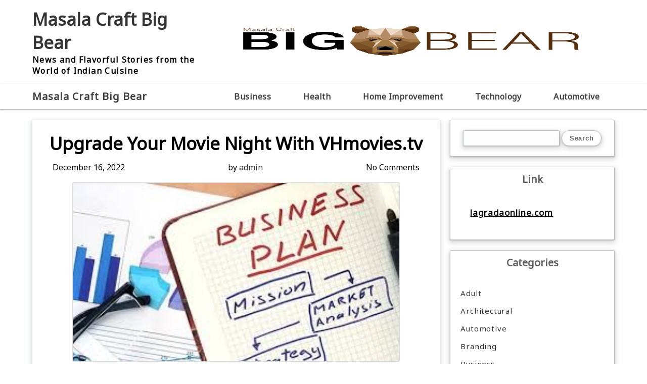

--- FILE ---
content_type: text/html; charset=UTF-8
request_url: https://masalacraftbigbear.com/upgrade-your-movie-night-with-vhmovies-tv/
body_size: 49292
content:

<!DOCTYPE html>
<html lang="en-US" prefix="og: https://ogp.me/ns#" >
<head>
	<meta http-equiv="X-UA-Compatible" content="IE=edge">
    <meta name="viewport" content="width=device-width, initial-scale=1">
    <meta charset="UTF-8" />
	<link rel="profile" href="http://gmpg.org/xfn/11" />
	
	<!-- This site is optimized with the Yoast SEO plugin v26.8 - https://yoast.com/product/yoast-seo-wordpress/ -->
	<title>Upgrade Your Movie Night With VHmovies.tv - Masala Craft Big Bear</title>
	<link rel="canonical" href="https://masalacraftbigbear.com/upgrade-your-movie-night-with-vhmovies-tv/" />
	<meta property="og:locale" content="en_US" />
	<meta property="og:type" content="article" />
	<meta property="og:title" content="Upgrade Your Movie Night With VHmovies.tv - Masala Craft Big Bear" />
	<meta property="og:description" content="Another unique feature of VHMovies.tv is its user-friendly interface which makes it easy for anyone to find what they’re looking Read More" />
	<meta property="og:url" content="https://masalacraftbigbear.com/upgrade-your-movie-night-with-vhmovies-tv/" />
	<meta property="og:site_name" content="Masala Craft Big Bear" />
	<meta property="article:published_time" content="2022-12-16T13:04:15+00:00" />
	<meta property="og:image" content="https://masalacraftbigbear.com/wp-content/uploads/2023/05/Business1.jpeg" />
	<meta property="og:image:width" content="304" />
	<meta property="og:image:height" content="166" />
	<meta property="og:image:type" content="image/jpeg" />
	<meta name="author" content="admin" />
	<meta name="twitter:card" content="summary_large_image" />
	<meta name="twitter:label1" content="Written by" />
	<meta name="twitter:data1" content="admin" />
	<meta name="twitter:label2" content="Est. reading time" />
	<meta name="twitter:data2" content="2 minutes" />
	<script type="application/ld+json" class="yoast-schema-graph">{"@context":"https://schema.org","@graph":[{"@type":"Article","@id":"https://masalacraftbigbear.com/upgrade-your-movie-night-with-vhmovies-tv/#article","isPartOf":{"@id":"https://masalacraftbigbear.com/upgrade-your-movie-night-with-vhmovies-tv/"},"author":{"name":"admin","@id":"http://masalacraftbigbear.com/#/schema/person/dd11b5c60e8fe1dc0f81d21fc2fcc150"},"headline":"Upgrade Your Movie Night With VHmovies.tv","datePublished":"2022-12-16T13:04:15+00:00","mainEntityOfPage":{"@id":"https://masalacraftbigbear.com/upgrade-your-movie-night-with-vhmovies-tv/"},"wordCount":500,"image":{"@id":"https://masalacraftbigbear.com/upgrade-your-movie-night-with-vhmovies-tv/#primaryimage"},"thumbnailUrl":"https://masalacraftbigbear.com/wp-content/uploads/2023/05/Business1.jpeg","articleSection":["News"],"inLanguage":"en-US"},{"@type":"WebPage","@id":"https://masalacraftbigbear.com/upgrade-your-movie-night-with-vhmovies-tv/","url":"https://masalacraftbigbear.com/upgrade-your-movie-night-with-vhmovies-tv/","name":"Upgrade Your Movie Night With VHmovies.tv - Masala Craft Big Bear","isPartOf":{"@id":"http://masalacraftbigbear.com/#website"},"primaryImageOfPage":{"@id":"https://masalacraftbigbear.com/upgrade-your-movie-night-with-vhmovies-tv/#primaryimage"},"image":{"@id":"https://masalacraftbigbear.com/upgrade-your-movie-night-with-vhmovies-tv/#primaryimage"},"thumbnailUrl":"https://masalacraftbigbear.com/wp-content/uploads/2023/05/Business1.jpeg","datePublished":"2022-12-16T13:04:15+00:00","author":{"@id":"http://masalacraftbigbear.com/#/schema/person/dd11b5c60e8fe1dc0f81d21fc2fcc150"},"breadcrumb":{"@id":"https://masalacraftbigbear.com/upgrade-your-movie-night-with-vhmovies-tv/#breadcrumb"},"inLanguage":"en-US","potentialAction":[{"@type":"ReadAction","target":["https://masalacraftbigbear.com/upgrade-your-movie-night-with-vhmovies-tv/"]}]},{"@type":"ImageObject","inLanguage":"en-US","@id":"https://masalacraftbigbear.com/upgrade-your-movie-night-with-vhmovies-tv/#primaryimage","url":"https://masalacraftbigbear.com/wp-content/uploads/2023/05/Business1.jpeg","contentUrl":"https://masalacraftbigbear.com/wp-content/uploads/2023/05/Business1.jpeg","width":304,"height":166},{"@type":"BreadcrumbList","@id":"https://masalacraftbigbear.com/upgrade-your-movie-night-with-vhmovies-tv/#breadcrumb","itemListElement":[{"@type":"ListItem","position":1,"name":"Home","item":"http://masalacraftbigbear.com/"},{"@type":"ListItem","position":2,"name":"Upgrade Your Movie Night With VHmovies.tv"}]},{"@type":"WebSite","@id":"http://masalacraftbigbear.com/#website","url":"http://masalacraftbigbear.com/","name":"Masala Craft Big Bear","description":"News and Flavorful Stories from the World of Indian Cuisine","potentialAction":[{"@type":"SearchAction","target":{"@type":"EntryPoint","urlTemplate":"http://masalacraftbigbear.com/?s={search_term_string}"},"query-input":{"@type":"PropertyValueSpecification","valueRequired":true,"valueName":"search_term_string"}}],"inLanguage":"en-US"},{"@type":"Person","@id":"http://masalacraftbigbear.com/#/schema/person/dd11b5c60e8fe1dc0f81d21fc2fcc150","name":"admin","image":{"@type":"ImageObject","inLanguage":"en-US","@id":"http://masalacraftbigbear.com/#/schema/person/image/","url":"https://secure.gravatar.com/avatar/f992d620609279bff41ed2414e3ae5e245c8b98a2376d713151ca7380784eb6e?s=96&d=mm&r=g","contentUrl":"https://secure.gravatar.com/avatar/f992d620609279bff41ed2414e3ae5e245c8b98a2376d713151ca7380784eb6e?s=96&d=mm&r=g","caption":"admin"},"url":"https://masalacraftbigbear.com/author/admin/"}]}</script>
	<!-- / Yoast SEO plugin. -->



<!-- Search Engine Optimization by Rank Math - https://rankmath.com/ -->
<title>Upgrade Your Movie Night With VHmovies.tv - Masala Craft Big Bear</title>
<meta name="description" content="Another unique feature of VHMovies.tv is its user-friendly interface which makes it easy for anyone to find what they’re looking for quickly and easily. The"/>
<meta name="robots" content="follow, index, max-snippet:-1, max-video-preview:-1, max-image-preview:large"/>
<link rel="canonical" href="https://masalacraftbigbear.com/upgrade-your-movie-night-with-vhmovies-tv/" />
<meta property="og:locale" content="en_US" />
<meta property="og:type" content="article" />
<meta property="og:title" content="Upgrade Your Movie Night With VHmovies.tv - Masala Craft Big Bear" />
<meta property="og:description" content="Another unique feature of VHMovies.tv is its user-friendly interface which makes it easy for anyone to find what they’re looking for quickly and easily. The" />
<meta property="og:url" content="https://masalacraftbigbear.com/upgrade-your-movie-night-with-vhmovies-tv/" />
<meta property="og:site_name" content="Masala Craft Big Bear" />
<meta property="article:section" content="News" />
<meta property="article:published_time" content="2022-12-16T13:04:15+00:00" />
<meta name="twitter:card" content="summary_large_image" />
<meta name="twitter:title" content="Upgrade Your Movie Night With VHmovies.tv - Masala Craft Big Bear" />
<meta name="twitter:description" content="Another unique feature of VHMovies.tv is its user-friendly interface which makes it easy for anyone to find what they’re looking for quickly and easily. The" />
<meta name="twitter:label1" content="Written by" />
<meta name="twitter:data1" content="admin" />
<meta name="twitter:label2" content="Time to read" />
<meta name="twitter:data2" content="2 minutes" />
<script type="application/ld+json" class="rank-math-schema">{"@context":"https://schema.org","@graph":[{"@type":["Person","Organization"],"@id":"https://masalacraftbigbear.com/#person","name":"Masala Craft Big Bear"},{"@type":"WebSite","@id":"https://masalacraftbigbear.com/#website","url":"https://masalacraftbigbear.com","name":"Masala Craft Big Bear","publisher":{"@id":"https://masalacraftbigbear.com/#person"},"inLanguage":"en-US"},{"@type":"ImageObject","@id":"https://masalacraftbigbear.com/wp-content/uploads/2023/05/Business1.jpeg","url":"https://masalacraftbigbear.com/wp-content/uploads/2023/05/Business1.jpeg","width":"304","height":"166","inLanguage":"en-US"},{"@type":"WebPage","@id":"https://masalacraftbigbear.com/upgrade-your-movie-night-with-vhmovies-tv/#webpage","url":"https://masalacraftbigbear.com/upgrade-your-movie-night-with-vhmovies-tv/","name":"Upgrade Your Movie Night With VHmovies.tv - Masala Craft Big Bear","datePublished":"2022-12-16T13:04:15+00:00","dateModified":"2022-12-16T13:04:15+00:00","isPartOf":{"@id":"https://masalacraftbigbear.com/#website"},"primaryImageOfPage":{"@id":"https://masalacraftbigbear.com/wp-content/uploads/2023/05/Business1.jpeg"},"inLanguage":"en-US"},{"@type":"Person","@id":"https://masalacraftbigbear.com/author/admin/","name":"admin","url":"https://masalacraftbigbear.com/author/admin/","image":{"@type":"ImageObject","@id":"https://secure.gravatar.com/avatar/f992d620609279bff41ed2414e3ae5e245c8b98a2376d713151ca7380784eb6e?s=96&amp;d=mm&amp;r=g","url":"https://secure.gravatar.com/avatar/f992d620609279bff41ed2414e3ae5e245c8b98a2376d713151ca7380784eb6e?s=96&amp;d=mm&amp;r=g","caption":"admin","inLanguage":"en-US"}},{"@type":"BlogPosting","headline":"Upgrade Your Movie Night With VHmovies.tv - Masala Craft Big Bear","datePublished":"2022-12-16T13:04:15+00:00","dateModified":"2022-12-16T13:04:15+00:00","articleSection":"News","author":{"@id":"https://masalacraftbigbear.com/author/admin/","name":"admin"},"publisher":{"@id":"https://masalacraftbigbear.com/#person"},"description":"Another unique feature of VHMovies.tv is its user-friendly interface which makes it easy for anyone to find what they\u2019re looking for quickly and easily. The","name":"Upgrade Your Movie Night With VHmovies.tv - Masala Craft Big Bear","@id":"https://masalacraftbigbear.com/upgrade-your-movie-night-with-vhmovies-tv/#richSnippet","isPartOf":{"@id":"https://masalacraftbigbear.com/upgrade-your-movie-night-with-vhmovies-tv/#webpage"},"image":{"@id":"https://masalacraftbigbear.com/wp-content/uploads/2023/05/Business1.jpeg"},"inLanguage":"en-US","mainEntityOfPage":{"@id":"https://masalacraftbigbear.com/upgrade-your-movie-night-with-vhmovies-tv/#webpage"}}]}</script>
<!-- /Rank Math WordPress SEO plugin -->

<link rel='dns-prefetch' href='//fonts.googleapis.com' />
<link rel="alternate" type="application/rss+xml" title="Masala Craft Big Bear &raquo; Feed" href="https://masalacraftbigbear.com/feed/" />
<link rel="alternate" type="application/rss+xml" title="Masala Craft Big Bear &raquo; Comments Feed" href="https://masalacraftbigbear.com/comments/feed/" />
<link rel="alternate" title="oEmbed (JSON)" type="application/json+oembed" href="https://masalacraftbigbear.com/wp-json/oembed/1.0/embed?url=https%3A%2F%2Fmasalacraftbigbear.com%2Fupgrade-your-movie-night-with-vhmovies-tv%2F" />
<link rel="alternate" title="oEmbed (XML)" type="text/xml+oembed" href="https://masalacraftbigbear.com/wp-json/oembed/1.0/embed?url=https%3A%2F%2Fmasalacraftbigbear.com%2Fupgrade-your-movie-night-with-vhmovies-tv%2F&#038;format=xml" />
<style id='wp-img-auto-sizes-contain-inline-css' type='text/css'>
img:is([sizes=auto i],[sizes^="auto," i]){contain-intrinsic-size:3000px 1500px}
/*# sourceURL=wp-img-auto-sizes-contain-inline-css */
</style>

<style id='wp-emoji-styles-inline-css' type='text/css'>

	img.wp-smiley, img.emoji {
		display: inline !important;
		border: none !important;
		box-shadow: none !important;
		height: 1em !important;
		width: 1em !important;
		margin: 0 0.07em !important;
		vertical-align: -0.1em !important;
		background: none !important;
		padding: 0 !important;
	}
/*# sourceURL=wp-emoji-styles-inline-css */
</style>
<link rel='stylesheet' id='wp-block-library-css' href='https://masalacraftbigbear.com/wp-includes/css/dist/block-library/style.min.css?ver=6.9' type='text/css' media='all' />
<style id='global-styles-inline-css' type='text/css'>
:root{--wp--preset--aspect-ratio--square: 1;--wp--preset--aspect-ratio--4-3: 4/3;--wp--preset--aspect-ratio--3-4: 3/4;--wp--preset--aspect-ratio--3-2: 3/2;--wp--preset--aspect-ratio--2-3: 2/3;--wp--preset--aspect-ratio--16-9: 16/9;--wp--preset--aspect-ratio--9-16: 9/16;--wp--preset--color--black: #000000;--wp--preset--color--cyan-bluish-gray: #abb8c3;--wp--preset--color--white: #ffffff;--wp--preset--color--pale-pink: #f78da7;--wp--preset--color--vivid-red: #cf2e2e;--wp--preset--color--luminous-vivid-orange: #ff6900;--wp--preset--color--luminous-vivid-amber: #fcb900;--wp--preset--color--light-green-cyan: #7bdcb5;--wp--preset--color--vivid-green-cyan: #00d084;--wp--preset--color--pale-cyan-blue: #8ed1fc;--wp--preset--color--vivid-cyan-blue: #0693e3;--wp--preset--color--vivid-purple: #9b51e0;--wp--preset--gradient--vivid-cyan-blue-to-vivid-purple: linear-gradient(135deg,rgb(6,147,227) 0%,rgb(155,81,224) 100%);--wp--preset--gradient--light-green-cyan-to-vivid-green-cyan: linear-gradient(135deg,rgb(122,220,180) 0%,rgb(0,208,130) 100%);--wp--preset--gradient--luminous-vivid-amber-to-luminous-vivid-orange: linear-gradient(135deg,rgb(252,185,0) 0%,rgb(255,105,0) 100%);--wp--preset--gradient--luminous-vivid-orange-to-vivid-red: linear-gradient(135deg,rgb(255,105,0) 0%,rgb(207,46,46) 100%);--wp--preset--gradient--very-light-gray-to-cyan-bluish-gray: linear-gradient(135deg,rgb(238,238,238) 0%,rgb(169,184,195) 100%);--wp--preset--gradient--cool-to-warm-spectrum: linear-gradient(135deg,rgb(74,234,220) 0%,rgb(151,120,209) 20%,rgb(207,42,186) 40%,rgb(238,44,130) 60%,rgb(251,105,98) 80%,rgb(254,248,76) 100%);--wp--preset--gradient--blush-light-purple: linear-gradient(135deg,rgb(255,206,236) 0%,rgb(152,150,240) 100%);--wp--preset--gradient--blush-bordeaux: linear-gradient(135deg,rgb(254,205,165) 0%,rgb(254,45,45) 50%,rgb(107,0,62) 100%);--wp--preset--gradient--luminous-dusk: linear-gradient(135deg,rgb(255,203,112) 0%,rgb(199,81,192) 50%,rgb(65,88,208) 100%);--wp--preset--gradient--pale-ocean: linear-gradient(135deg,rgb(255,245,203) 0%,rgb(182,227,212) 50%,rgb(51,167,181) 100%);--wp--preset--gradient--electric-grass: linear-gradient(135deg,rgb(202,248,128) 0%,rgb(113,206,126) 100%);--wp--preset--gradient--midnight: linear-gradient(135deg,rgb(2,3,129) 0%,rgb(40,116,252) 100%);--wp--preset--font-size--small: 13px;--wp--preset--font-size--medium: 20px;--wp--preset--font-size--large: 36px;--wp--preset--font-size--x-large: 42px;--wp--preset--spacing--20: 0.44rem;--wp--preset--spacing--30: 0.67rem;--wp--preset--spacing--40: 1rem;--wp--preset--spacing--50: 1.5rem;--wp--preset--spacing--60: 2.25rem;--wp--preset--spacing--70: 3.38rem;--wp--preset--spacing--80: 5.06rem;--wp--preset--shadow--natural: 6px 6px 9px rgba(0, 0, 0, 0.2);--wp--preset--shadow--deep: 12px 12px 50px rgba(0, 0, 0, 0.4);--wp--preset--shadow--sharp: 6px 6px 0px rgba(0, 0, 0, 0.2);--wp--preset--shadow--outlined: 6px 6px 0px -3px rgb(255, 255, 255), 6px 6px rgb(0, 0, 0);--wp--preset--shadow--crisp: 6px 6px 0px rgb(0, 0, 0);}:where(.is-layout-flex){gap: 0.5em;}:where(.is-layout-grid){gap: 0.5em;}body .is-layout-flex{display: flex;}.is-layout-flex{flex-wrap: wrap;align-items: center;}.is-layout-flex > :is(*, div){margin: 0;}body .is-layout-grid{display: grid;}.is-layout-grid > :is(*, div){margin: 0;}:where(.wp-block-columns.is-layout-flex){gap: 2em;}:where(.wp-block-columns.is-layout-grid){gap: 2em;}:where(.wp-block-post-template.is-layout-flex){gap: 1.25em;}:where(.wp-block-post-template.is-layout-grid){gap: 1.25em;}.has-black-color{color: var(--wp--preset--color--black) !important;}.has-cyan-bluish-gray-color{color: var(--wp--preset--color--cyan-bluish-gray) !important;}.has-white-color{color: var(--wp--preset--color--white) !important;}.has-pale-pink-color{color: var(--wp--preset--color--pale-pink) !important;}.has-vivid-red-color{color: var(--wp--preset--color--vivid-red) !important;}.has-luminous-vivid-orange-color{color: var(--wp--preset--color--luminous-vivid-orange) !important;}.has-luminous-vivid-amber-color{color: var(--wp--preset--color--luminous-vivid-amber) !important;}.has-light-green-cyan-color{color: var(--wp--preset--color--light-green-cyan) !important;}.has-vivid-green-cyan-color{color: var(--wp--preset--color--vivid-green-cyan) !important;}.has-pale-cyan-blue-color{color: var(--wp--preset--color--pale-cyan-blue) !important;}.has-vivid-cyan-blue-color{color: var(--wp--preset--color--vivid-cyan-blue) !important;}.has-vivid-purple-color{color: var(--wp--preset--color--vivid-purple) !important;}.has-black-background-color{background-color: var(--wp--preset--color--black) !important;}.has-cyan-bluish-gray-background-color{background-color: var(--wp--preset--color--cyan-bluish-gray) !important;}.has-white-background-color{background-color: var(--wp--preset--color--white) !important;}.has-pale-pink-background-color{background-color: var(--wp--preset--color--pale-pink) !important;}.has-vivid-red-background-color{background-color: var(--wp--preset--color--vivid-red) !important;}.has-luminous-vivid-orange-background-color{background-color: var(--wp--preset--color--luminous-vivid-orange) !important;}.has-luminous-vivid-amber-background-color{background-color: var(--wp--preset--color--luminous-vivid-amber) !important;}.has-light-green-cyan-background-color{background-color: var(--wp--preset--color--light-green-cyan) !important;}.has-vivid-green-cyan-background-color{background-color: var(--wp--preset--color--vivid-green-cyan) !important;}.has-pale-cyan-blue-background-color{background-color: var(--wp--preset--color--pale-cyan-blue) !important;}.has-vivid-cyan-blue-background-color{background-color: var(--wp--preset--color--vivid-cyan-blue) !important;}.has-vivid-purple-background-color{background-color: var(--wp--preset--color--vivid-purple) !important;}.has-black-border-color{border-color: var(--wp--preset--color--black) !important;}.has-cyan-bluish-gray-border-color{border-color: var(--wp--preset--color--cyan-bluish-gray) !important;}.has-white-border-color{border-color: var(--wp--preset--color--white) !important;}.has-pale-pink-border-color{border-color: var(--wp--preset--color--pale-pink) !important;}.has-vivid-red-border-color{border-color: var(--wp--preset--color--vivid-red) !important;}.has-luminous-vivid-orange-border-color{border-color: var(--wp--preset--color--luminous-vivid-orange) !important;}.has-luminous-vivid-amber-border-color{border-color: var(--wp--preset--color--luminous-vivid-amber) !important;}.has-light-green-cyan-border-color{border-color: var(--wp--preset--color--light-green-cyan) !important;}.has-vivid-green-cyan-border-color{border-color: var(--wp--preset--color--vivid-green-cyan) !important;}.has-pale-cyan-blue-border-color{border-color: var(--wp--preset--color--pale-cyan-blue) !important;}.has-vivid-cyan-blue-border-color{border-color: var(--wp--preset--color--vivid-cyan-blue) !important;}.has-vivid-purple-border-color{border-color: var(--wp--preset--color--vivid-purple) !important;}.has-vivid-cyan-blue-to-vivid-purple-gradient-background{background: var(--wp--preset--gradient--vivid-cyan-blue-to-vivid-purple) !important;}.has-light-green-cyan-to-vivid-green-cyan-gradient-background{background: var(--wp--preset--gradient--light-green-cyan-to-vivid-green-cyan) !important;}.has-luminous-vivid-amber-to-luminous-vivid-orange-gradient-background{background: var(--wp--preset--gradient--luminous-vivid-amber-to-luminous-vivid-orange) !important;}.has-luminous-vivid-orange-to-vivid-red-gradient-background{background: var(--wp--preset--gradient--luminous-vivid-orange-to-vivid-red) !important;}.has-very-light-gray-to-cyan-bluish-gray-gradient-background{background: var(--wp--preset--gradient--very-light-gray-to-cyan-bluish-gray) !important;}.has-cool-to-warm-spectrum-gradient-background{background: var(--wp--preset--gradient--cool-to-warm-spectrum) !important;}.has-blush-light-purple-gradient-background{background: var(--wp--preset--gradient--blush-light-purple) !important;}.has-blush-bordeaux-gradient-background{background: var(--wp--preset--gradient--blush-bordeaux) !important;}.has-luminous-dusk-gradient-background{background: var(--wp--preset--gradient--luminous-dusk) !important;}.has-pale-ocean-gradient-background{background: var(--wp--preset--gradient--pale-ocean) !important;}.has-electric-grass-gradient-background{background: var(--wp--preset--gradient--electric-grass) !important;}.has-midnight-gradient-background{background: var(--wp--preset--gradient--midnight) !important;}.has-small-font-size{font-size: var(--wp--preset--font-size--small) !important;}.has-medium-font-size{font-size: var(--wp--preset--font-size--medium) !important;}.has-large-font-size{font-size: var(--wp--preset--font-size--large) !important;}.has-x-large-font-size{font-size: var(--wp--preset--font-size--x-large) !important;}
/*# sourceURL=global-styles-inline-css */
</style>

<style id='classic-theme-styles-inline-css' type='text/css'>
/*! This file is auto-generated */
.wp-block-button__link{color:#fff;background-color:#32373c;border-radius:9999px;box-shadow:none;text-decoration:none;padding:calc(.667em + 2px) calc(1.333em + 2px);font-size:1.125em}.wp-block-file__button{background:#32373c;color:#fff;text-decoration:none}
/*# sourceURL=/wp-includes/css/classic-themes.min.css */
</style>
<link rel='stylesheet' id='axis-magazine-style-css' href='https://masalacraftbigbear.com/wp-content/themes/axis-magazine/style.css?ver=6.9' type='text/css' media='all' />
<link rel='stylesheet' id='axis-magazine-google-noto-font-css' href='https://fonts.googleapis.com/css?family=Noto+Sans&#038;ver=6.9' type='text/css' media='all' />
<link rel='stylesheet' id='wp-block-paragraph-css' href='https://masalacraftbigbear.com/wp-includes/blocks/paragraph/style.min.css?ver=6.9' type='text/css' media='all' />
<script type="text/javascript" src="https://masalacraftbigbear.com/wp-content/themes/axis-magazine/js/skip-link-focus-fix.js?ver=6.9" id="axis-magazine-skip-link-focus-fix-js"></script>
<script type="text/javascript" src="https://masalacraftbigbear.com/wp-includes/js/jquery/jquery.min.js?ver=3.7.1" id="jquery-core-js"></script>
<script type="text/javascript" src="https://masalacraftbigbear.com/wp-includes/js/jquery/jquery-migrate.min.js?ver=3.4.1" id="jquery-migrate-js"></script>
<link rel="https://api.w.org/" href="https://masalacraftbigbear.com/wp-json/" /><link rel="alternate" title="JSON" type="application/json" href="https://masalacraftbigbear.com/wp-json/wp/v2/posts/1251" /><link rel="EditURI" type="application/rsd+xml" title="RSD" href="https://masalacraftbigbear.com/xmlrpc.php?rsd" />
<meta name="generator" content="WordPress 6.9" />
<link rel='shortlink' href='https://masalacraftbigbear.com/?p=1251' />

<style type="text/css">

.header-box .ad-box-img {
	display: block}

.header-box {
	display: block;
}

.header-box .logo .logo-text-link {
	color: ;
}

.nav-outer {
	background: ;
}

.theme-nav ul li a {
	color: ;
}

.axis-magazine-index .blog-2-col-inner .items .items-inner .img-box .details-box .details-box-inner .btn-case a {
	background: ;
	color: ;
}

.axis-magazine-feature {
	display: block;
}

.axis-magazine-diff {
	display: ;
	color: #fff;
    margin: 20px 0px 10px 0px;
}

.sidebar .sidebar-inner .sidebar-items h2 {
	background: ;
	color: ;
}

.sidebar .sidebar-inner .sidebar-items .searchform div #searchsubmit {
	background: ;
}

.page-numbers {
	background: ;	
}

.footer-4-col {
	background: ; 
}

.footer-4-col .inner .footer .footer-inner .footer-items a {
	color: ;
}

.footer-4-col .inner .footer .footer-inner .footer-items li h2 {
	display: ;
	color: ;
}

</style>


	<link rel="icon" href="https://masalacraftbigbear.com/wp-content/uploads/2023/04/cropped-Masala-Craft-Big-Bear-02-32x32.png" sizes="32x32" />
<link rel="icon" href="https://masalacraftbigbear.com/wp-content/uploads/2023/04/cropped-Masala-Craft-Big-Bear-02-192x192.png" sizes="192x192" />
<link rel="apple-touch-icon" href="https://masalacraftbigbear.com/wp-content/uploads/2023/04/cropped-Masala-Craft-Big-Bear-02-180x180.png" />
<meta name="msapplication-TileImage" content="https://masalacraftbigbear.com/wp-content/uploads/2023/04/cropped-Masala-Craft-Big-Bear-02-270x270.png" />
</head>	
<body class="wp-singular post-template-default single single-post postid-1251 single-format-standard wp-theme-axis-magazine" >
<div id="page" class="site">
	<a class="skip-link screen-reader-text" href="#content">Skip to content</a>

	
<div class="header-box">
	<div class="mg-auto header-box-flex wid-90 mobwid-90">
		<div class="logo wid-30 mobwid-100">
				<a href="https://masalacraftbigbear.com/" class="logo-text-link">
					Masala Craft Big Bear				</a>
				<p class="site-info-desc">News and Flavorful Stories from the World of Indian Cuisine</p>
		</div>
		<div class="ad-box-img wid-70 mobwid-100">
							<a href="">
					<img class="ad-img" src="http://masalacraftbigbear.com/wp-content/uploads/2023/04/Masala-Craft-Big-Bear-01.png" alt="Masala Craft Big Bear" />
				</a>
					</div>
	</div>
</div>

<!-- BEGIN NAV MENU -->
<div class="flowid nav-outer">
	<div class="mg-auto wid-90 mobwid-100">
		<div class="nav">
			<input type="checkbox" class="navcheck" id="navcheck" />
			<label class="navlabel" for="navcheck" ></label>
			<button class="panbtn" for="navcheck">
				<div class="mob-nav-one"></div>
				<div class="mob-nav-two"></div>
				<div class="mob-nav-three"></div>
			</button>
		    <div class="site-mob-title">
		        <a href="https://masalacraftbigbear.com/" class="site-nav-title">
		        	Masala Craft Big Bear		        </a>
		    </div>
			<div class="theme-nav">
				<ul class="logo logo-none">
					<li>
						<a href="https://masalacraftbigbear.com/" class="site-nav-title">
							Masala Craft Big Bear						</a>
					</li>
				</ul>
		        <ul class="nav-wrap" id="site-navigation">
					<div class="menu-home-container"><ul id="primary-menu" class="menu"><li id="menu-item-124" class="menu-item menu-item-type-taxonomy menu-item-object-category menu-item-124"><a href="https://masalacraftbigbear.com/category/business/">Business</a></li>
<li id="menu-item-125" class="menu-item menu-item-type-taxonomy menu-item-object-category menu-item-125"><a href="https://masalacraftbigbear.com/category/health/">Health</a></li>
<li id="menu-item-126" class="menu-item menu-item-type-taxonomy menu-item-object-category menu-item-126"><a href="https://masalacraftbigbear.com/category/home-improvement/">Home Improvement</a></li>
<li id="menu-item-127" class="menu-item menu-item-type-taxonomy menu-item-object-category menu-item-127"><a href="https://masalacraftbigbear.com/category/technology/">Technology</a></li>
<li id="menu-item-128" class="menu-item menu-item-type-taxonomy menu-item-object-category menu-item-128"><a href="https://masalacraftbigbear.com/category/automotive/">Automotive</a></li>
</ul></div>				</ul>
			</div>
		</div>
	</div>	
</div>
<!-- END NAV MENU -->

	

<main id="main" class="site-main" role="main">

	<header class="page-header">
		<h1 class="entry-title"></h1>
	</header>

	<div id="content"  class="page-content">

	<div class="flowid axis-magazine-single">

	    <div class="mg-auto wid-90 mobwid-90">
	        
	        <div class="inner dsply-fl fl-wrap">
	            
	            <div class="wid-100 blog-2-col-inner">
	            	
	                <div class=" dsply-fl fl-wrap">
	                	

	                	
	                	
	                	<div class="items wid-70 mobwid-100">
	                            <div class="items-inner dsply-fl fl-wrap  mn-dz">
	                                <div class="img-box wid-100 relative">
	                                	<h2 class="title mg-bt-20 text-center">
                                        	Upgrade Your Movie Night With VHmovies.tv                                        </h2>
	                                    <div class="details-box ">
	                                        <div class="details-box-inner">
	                                        	<div class="singular dsply-fl jc-sp-btw">
		                                            <span class=" mg-bt-20 text-center dsply-ib date bg-wrap">
		                                            	December 16, 2022		                                            </span>
		                                            <span class="dsply-ib mg-left-15 text-center author bg-wrap">
		                                            	 by <a href="https://masalacraftbigbear.com/author/admin/" title="Posts by admin" rel="author">admin</a>		                                            </span>
		                                            <span class="dsply-ib mg-left-15 comments">
		                                            	<a href="https://masalacraftbigbear.com/upgrade-your-movie-night-with-vhmovies-tv/#respond"> No Comments </a>
		                                            </span>
	                                        	</div>
			                                        	
		                                        <div class="featured-img">
		                                        										        		<div class="" >
									            		<img width="304" height="166" src="https://masalacraftbigbear.com/wp-content/uploads/2023/05/Business1.jpeg" class="attachment-post-thumbnail size-post-thumbnail wp-post-image" alt="" decoding="async" fetchpriority="high" srcset="https://masalacraftbigbear.com/wp-content/uploads/2023/05/Business1.jpeg 304w, https://masalacraftbigbear.com/wp-content/uploads/2023/05/Business1-300x164.jpeg 300w" sizes="(max-width: 304px) 100vw, 304px" />									            	</div>
									            			                                        </div>
	                                            <p>
<p>Another unique feature of VHMovies.tv is its user-friendly interface which makes it easy for anyone to find what they’re looking for quickly and easily. The website is organized into categories such as “Newest Movies” or “TV Series” making it simple to find exactly what you are looking for without having to search through endless menus or pages. Additionally, there is a search bar at the top of the page which allows users to type in keywords or specific titles they are looking for if they do not feel like browsing through all the available options.</p>



<p>VHMovies.tv also offers recommendations based on user preferences which makes it even easier to discover <a href="http://vhmovies.tv" target="_blank" rel="noopener"><strong>movies to watch</strong></a> and TV series that they may not have known about before. Users can create their own profile where they can save their favorite films or mark them as watched so that recommendations can be tailored specifically towards them in order make their movie-watching experience even better!</p>



<p>Are you looking for a new way to watch movies and TV shows? Have you been searching for an online streaming platform that offers HD quality, reliable streaming, and a wide selection of titles? Look no further than VHmovies.tv &#8211; the ultimate streaming solution for movie-lovers!</p>



<p>Choose From Thousands of Titles</p>



<p>VHmovies.tv has one of the largest libraries on the web, with thousands of movies and TV shows available to watch anytime. Whether you&#8217;re in the mood to watch some classic films or check out something new, VHmovies.tv has something for everyone. You can even create your own movie list by saving your favorite titles so they are easy to access whenever you log in.</p>



<p>High Quality Streaming Services</p>



<p>VHmovies.tv provides its users with high-quality streaming services that make watching movies more enjoyable than ever before. With its advanced technology, VHmovies.tv is able to offer viewers crisp visuals and sound quality that rivals that of any theater experience. No more pixelated images or stuttering audio &#8211; just pure cinema magic!</p>



<p>Safe &amp; Secure Platform Guaranteed</p>



<p>VHmovies.tv also takes security very seriously, so you can rest assured that your data is safe and secure when using the site&#8217;s services. The platform uses encryption technology to ensure that your information remains private and secure while browsing through their library or watching a movie or TV show. Plus, all payments are processed via SSL or TLS protocols so your credit card information is never at risk of being stolen. So sit back, relax, and enjoy the show &#8211; without any worry!</p>



<p>Conclusion:</p>



<p>Experience movies like never before with VHmovies.tv! With its expansive library filled with thousands of titles from all genres, high-quality streaming services powered by advanced technology, and secure payment processing protocols &#8211; it’s no wonder why VHmovies is quickly becoming one of the most popular online streaming platforms on the web today! Sign up now and begin experiencing movies like never before!</p>
</p>
	                                            
	                                            
	                                        </div>
	                                    </div>
	                                </div>
	                                <div class="tags">
																			</div>
	                            </div>

	                            
						            
						        	                    

	                    
		                    	                    </div>
				        <div class="axis_magazine_link_pages">
				            				        </div>
	                    
	<aside class="mobwid-100 no-show-mob sidebar wid-30">
		<div class="sidebar-inner">
			
			
				<div class="sidebar-items"><form role="search" method="get" id="searchform" class="searchform" action="https://masalacraftbigbear.com/">
				<div>
					<label class="screen-reader-text" for="s">Search for:</label>
					<input type="text" value="" name="s" id="s" />
					<input type="submit" id="searchsubmit" value="Search" />
				</div>
			</form></div><div class="sidebar-items"><h2>Link</h2>			<div class="textwidget"><p><strong><a href="https://lagradaonline.com/">lagradaonline.com</a></strong></p>
</div>
		</div><div class="sidebar-items"><h2>Categories</h2>
			<ul>
					<li class="cat-item cat-item-21"><a href="https://masalacraftbigbear.com/category/adult/">Adult</a>
</li>
	<li class="cat-item cat-item-49"><a href="https://masalacraftbigbear.com/category/architectural/">Architectural</a>
</li>
	<li class="cat-item cat-item-3"><a href="https://masalacraftbigbear.com/category/automotive/">Automotive</a>
</li>
	<li class="cat-item cat-item-46"><a href="https://masalacraftbigbear.com/category/branding/">Branding</a>
</li>
	<li class="cat-item cat-item-2"><a href="https://masalacraftbigbear.com/category/business/">Business</a>
</li>
	<li class="cat-item cat-item-42"><a href="https://masalacraftbigbear.com/category/casino/">Casino</a>
</li>
	<li class="cat-item cat-item-19"><a href="https://masalacraftbigbear.com/category/construction/">Construction</a>
</li>
	<li class="cat-item cat-item-29"><a href="https://masalacraftbigbear.com/category/crypto/">Crypto</a>
</li>
	<li class="cat-item cat-item-27"><a href="https://masalacraftbigbear.com/category/dating/">Dating</a>
</li>
	<li class="cat-item cat-item-40"><a href="https://masalacraftbigbear.com/category/education/">Education</a>
</li>
	<li class="cat-item cat-item-31"><a href="https://masalacraftbigbear.com/category/entertainment/">Entertainment</a>
</li>
	<li class="cat-item cat-item-22"><a href="https://masalacraftbigbear.com/category/fashion/">Fashion</a>
</li>
	<li class="cat-item cat-item-17"><a href="https://masalacraftbigbear.com/category/finance/">Finance</a>
</li>
	<li class="cat-item cat-item-13"><a href="https://masalacraftbigbear.com/category/food/">Food</a>
</li>
	<li class="cat-item cat-item-11"><a href="https://masalacraftbigbear.com/category/gambling/">Gambling</a>
</li>
	<li class="cat-item cat-item-9"><a href="https://masalacraftbigbear.com/category/game/">Game</a>
</li>
	<li class="cat-item cat-item-4"><a href="https://masalacraftbigbear.com/category/health/">Health</a>
</li>
	<li class="cat-item cat-item-5"><a href="https://masalacraftbigbear.com/category/home-improvement/">Home Improvement</a>
</li>
	<li class="cat-item cat-item-26"><a href="https://masalacraftbigbear.com/category/law/">Law</a>
</li>
	<li class="cat-item cat-item-30"><a href="https://masalacraftbigbear.com/category/lifestyle/">Lifestyle</a>
</li>
	<li class="cat-item cat-item-43"><a href="https://masalacraftbigbear.com/category/lighting/">lighting</a>
</li>
	<li class="cat-item cat-item-32"><a href="https://masalacraftbigbear.com/category/maintenance/">Maintenance</a>
</li>
	<li class="cat-item cat-item-44"><a href="https://masalacraftbigbear.com/category/marketing/">Marketing</a>
</li>
	<li class="cat-item cat-item-28"><a href="https://masalacraftbigbear.com/category/music/">Music</a>
</li>
	<li class="cat-item cat-item-1"><a href="https://masalacraftbigbear.com/category/news/">News</a>
</li>
	<li class="cat-item cat-item-10"><a href="https://masalacraftbigbear.com/category/online-games/">Online Games</a>
</li>
	<li class="cat-item cat-item-45"><a href="https://masalacraftbigbear.com/category/pest-control/">Pest Control</a>
</li>
	<li class="cat-item cat-item-18"><a href="https://masalacraftbigbear.com/category/production-desk/">Production Desk  </a>
</li>
	<li class="cat-item cat-item-16"><a href="https://masalacraftbigbear.com/category/real-estate/">Real estate</a>
</li>
	<li class="cat-item cat-item-47"><a href="https://masalacraftbigbear.com/category/recycling/">Recycling</a>
</li>
	<li class="cat-item cat-item-48"><a href="https://masalacraftbigbear.com/category/skin-care/">Skin Care</a>
</li>
	<li class="cat-item cat-item-12"><a href="https://masalacraftbigbear.com/category/social-media/">Social media</a>
</li>
	<li class="cat-item cat-item-15"><a href="https://masalacraftbigbear.com/category/sports/">Sports</a>
</li>
	<li class="cat-item cat-item-25"><a href="https://masalacraftbigbear.com/category/streaming/">Streaming</a>
</li>
	<li class="cat-item cat-item-7"><a href="https://masalacraftbigbear.com/category/technology/">Technology</a>
</li>
	<li class="cat-item cat-item-41"><a href="https://masalacraftbigbear.com/category/trading/">Trading</a>
</li>
	<li class="cat-item cat-item-6"><a href="https://masalacraftbigbear.com/category/travel/">Travel</a>
</li>
	<li class="cat-item cat-item-20"><a href="https://masalacraftbigbear.com/category/watches/">Watches</a>
</li>
			</ul>

			</div><div class="sidebar-items"><h2>Contact Us</h2>			<div class="textwidget"><p>[contact-form-7 id=&#8221;121&#8243; title=&#8221;Contact form 1&#8243;]</p>
</div>
		</div>
						
	    </div>
	</aside>
	                </div>
	                
	            </div>

	        </div>
	    </div>
	</div>


</div>

</main>



  

<footer id="site-footer" class="site-footer" role="contentinfo">

<div class="flowid footer-4-col">

    <div class="mg-auto wid-90 mobwid-90">
        
        <div class="inner dsply-fl fl-wrap">
            
            <!-- BEGIN FOOTER -->
            <div class="wid-100 footer mobwid-100">
                <div class="footer-inner">
                    
                    <div class="footer-items">
                        
		<li>
		<h2>Recent Posts</h2>
		<ul>
											<li>
					<a href="https://masalacraftbigbear.com/how-emerging-technologies-are-transforming-modern-banking/">How Emerging Technologies Are Transforming Modern Banking</a>
									</li>
											<li>
					<a href="https://masalacraftbigbear.com/avoid-these-5-common-errors-when-trading-crypto-with-brokers/">Avoid These 5 Common Errors When Trading Crypto With Brokers</a>
									</li>
											<li>
					<a href="https://masalacraftbigbear.com/how-to-navigate-digital-platforms-for-effective-metal-trading/">How to Navigate Digital Platforms for Effective Metal Trading</a>
									</li>
											<li>
					<a href="https://masalacraftbigbear.com/essential-maintenance-and-repair-strategies-for-everyday-technology/">Essential Maintenance and Repair Strategies for Everyday Technology</a>
									</li>
											<li>
					<a href="https://masalacraftbigbear.com/from-packaging-to-electronics-superior-carbon-and-label-inks-for-every-need/">From Packaging to Electronics: Superior Carbon and Label Inks for Every Need</a>
									</li>
					</ul>

		</li><li><h2>Quick Link</h2><div class="menu-home-container"><ul id="menu-home" class="menu"><li class="menu-item menu-item-type-taxonomy menu-item-object-category menu-item-124"><a href="https://masalacraftbigbear.com/category/business/">Business</a></li>
<li class="menu-item menu-item-type-taxonomy menu-item-object-category menu-item-125"><a href="https://masalacraftbigbear.com/category/health/">Health</a></li>
<li class="menu-item menu-item-type-taxonomy menu-item-object-category menu-item-126"><a href="https://masalacraftbigbear.com/category/home-improvement/">Home Improvement</a></li>
<li class="menu-item menu-item-type-taxonomy menu-item-object-category menu-item-127"><a href="https://masalacraftbigbear.com/category/technology/">Technology</a></li>
<li class="menu-item menu-item-type-taxonomy menu-item-object-category menu-item-128"><a href="https://masalacraftbigbear.com/category/automotive/">Automotive</a></li>
</ul></div></li><li><h2>Calendar</h2><div id="calendar_wrap" class="calendar_wrap"><table id="wp-calendar" class="wp-calendar-table">
	<caption>January 2026</caption>
	<thead>
	<tr>
		<th scope="col" aria-label="Monday">M</th>
		<th scope="col" aria-label="Tuesday">T</th>
		<th scope="col" aria-label="Wednesday">W</th>
		<th scope="col" aria-label="Thursday">T</th>
		<th scope="col" aria-label="Friday">F</th>
		<th scope="col" aria-label="Saturday">S</th>
		<th scope="col" aria-label="Sunday">S</th>
	</tr>
	</thead>
	<tbody>
	<tr>
		<td colspan="3" class="pad">&nbsp;</td><td>1</td><td><a href="https://masalacraftbigbear.com/2026/01/02/" aria-label="Posts published on January 2, 2026">2</a></td><td>3</td><td>4</td>
	</tr>
	<tr>
		<td><a href="https://masalacraftbigbear.com/2026/01/05/" aria-label="Posts published on January 5, 2026">5</a></td><td><a href="https://masalacraftbigbear.com/2026/01/06/" aria-label="Posts published on January 6, 2026">6</a></td><td>7</td><td><a href="https://masalacraftbigbear.com/2026/01/08/" aria-label="Posts published on January 8, 2026">8</a></td><td><a href="https://masalacraftbigbear.com/2026/01/09/" aria-label="Posts published on January 9, 2026">9</a></td><td>10</td><td>11</td>
	</tr>
	<tr>
		<td><a href="https://masalacraftbigbear.com/2026/01/12/" aria-label="Posts published on January 12, 2026">12</a></td><td><a href="https://masalacraftbigbear.com/2026/01/13/" aria-label="Posts published on January 13, 2026">13</a></td><td><a href="https://masalacraftbigbear.com/2026/01/14/" aria-label="Posts published on January 14, 2026">14</a></td><td><a href="https://masalacraftbigbear.com/2026/01/15/" aria-label="Posts published on January 15, 2026">15</a></td><td><a href="https://masalacraftbigbear.com/2026/01/16/" aria-label="Posts published on January 16, 2026">16</a></td><td><a href="https://masalacraftbigbear.com/2026/01/17/" aria-label="Posts published on January 17, 2026">17</a></td><td>18</td>
	</tr>
	<tr>
		<td>19</td><td>20</td><td>21</td><td id="today"><a href="https://masalacraftbigbear.com/2026/01/22/" aria-label="Posts published on January 22, 2026">22</a></td><td>23</td><td>24</td><td>25</td>
	</tr>
	<tr>
		<td>26</td><td>27</td><td>28</td><td>29</td><td>30</td><td>31</td>
		<td class="pad" colspan="1">&nbsp;</td>
	</tr>
	</tbody>
	</table><nav aria-label="Previous and next months" class="wp-calendar-nav">
		<span class="wp-calendar-nav-prev"><a href="https://masalacraftbigbear.com/2025/12/">&laquo; Dec</a></span>
		<span class="pad">&nbsp;</span>
		<span class="wp-calendar-nav-next">&nbsp;</span>
	</nav></div></li> 
                    </div>
                    
                </div>
            </div>

            <div class="wid-100 footer pd-td-10 mobwid-100">
                <div class="footer-inner text-center">
                    
                    <div class="footer-items site-info">
                    	<div class="site-info-inner">
                    	<a href="https://www.zidithemes.tumblr.com">Theme by Zidithemes</a>
                    	</div>
                    </div>

                </div>
            </div>
            
            <!-- END FOOTER -->
            
            
            
            
        </div>

    </div>

</div>


</footer>


</div><!-- #page -->

<script type="speculationrules">
{"prefetch":[{"source":"document","where":{"and":[{"href_matches":"/*"},{"not":{"href_matches":["/wp-*.php","/wp-admin/*","/wp-content/uploads/*","/wp-content/*","/wp-content/plugins/*","/wp-content/themes/axis-magazine/*","/*\\?(.+)"]}},{"not":{"selector_matches":"a[rel~=\"nofollow\"]"}},{"not":{"selector_matches":".no-prefetch, .no-prefetch a"}}]},"eagerness":"conservative"}]}
</script>
	<script>
	/(trident|msie)/i.test(navigator.userAgent)&&document.getElementById&&window.addEventListener&&window.addEventListener("hashchange",function(){var t,e=location.hash.substring(1);/^[A-z0-9_-]+$/.test(e)&&(t=document.getElementById(e))&&(/^(?:a|select|input|button|textarea)$/i.test(t.tagName)||(t.tabIndex=-1),t.focus())},!1);
	</script>
	<script type="text/javascript" src="https://masalacraftbigbear.com/wp-content/themes/axis-magazine/js/zidi-one.js?ver=1.0.0" id="axis-magazine-onejs-script-js"></script>
<script type="text/javascript" src="https://masalacraftbigbear.com/wp-includes/js/comment-reply.min.js?ver=6.9" id="comment-reply-js" async="async" data-wp-strategy="async" fetchpriority="low"></script>
<script id="wp-emoji-settings" type="application/json">
{"baseUrl":"https://s.w.org/images/core/emoji/17.0.2/72x72/","ext":".png","svgUrl":"https://s.w.org/images/core/emoji/17.0.2/svg/","svgExt":".svg","source":{"concatemoji":"https://masalacraftbigbear.com/wp-includes/js/wp-emoji-release.min.js?ver=6.9"}}
</script>
<script type="module">
/* <![CDATA[ */
/*! This file is auto-generated */
const a=JSON.parse(document.getElementById("wp-emoji-settings").textContent),o=(window._wpemojiSettings=a,"wpEmojiSettingsSupports"),s=["flag","emoji"];function i(e){try{var t={supportTests:e,timestamp:(new Date).valueOf()};sessionStorage.setItem(o,JSON.stringify(t))}catch(e){}}function c(e,t,n){e.clearRect(0,0,e.canvas.width,e.canvas.height),e.fillText(t,0,0);t=new Uint32Array(e.getImageData(0,0,e.canvas.width,e.canvas.height).data);e.clearRect(0,0,e.canvas.width,e.canvas.height),e.fillText(n,0,0);const a=new Uint32Array(e.getImageData(0,0,e.canvas.width,e.canvas.height).data);return t.every((e,t)=>e===a[t])}function p(e,t){e.clearRect(0,0,e.canvas.width,e.canvas.height),e.fillText(t,0,0);var n=e.getImageData(16,16,1,1);for(let e=0;e<n.data.length;e++)if(0!==n.data[e])return!1;return!0}function u(e,t,n,a){switch(t){case"flag":return n(e,"\ud83c\udff3\ufe0f\u200d\u26a7\ufe0f","\ud83c\udff3\ufe0f\u200b\u26a7\ufe0f")?!1:!n(e,"\ud83c\udde8\ud83c\uddf6","\ud83c\udde8\u200b\ud83c\uddf6")&&!n(e,"\ud83c\udff4\udb40\udc67\udb40\udc62\udb40\udc65\udb40\udc6e\udb40\udc67\udb40\udc7f","\ud83c\udff4\u200b\udb40\udc67\u200b\udb40\udc62\u200b\udb40\udc65\u200b\udb40\udc6e\u200b\udb40\udc67\u200b\udb40\udc7f");case"emoji":return!a(e,"\ud83e\u1fac8")}return!1}function f(e,t,n,a){let r;const o=(r="undefined"!=typeof WorkerGlobalScope&&self instanceof WorkerGlobalScope?new OffscreenCanvas(300,150):document.createElement("canvas")).getContext("2d",{willReadFrequently:!0}),s=(o.textBaseline="top",o.font="600 32px Arial",{});return e.forEach(e=>{s[e]=t(o,e,n,a)}),s}function r(e){var t=document.createElement("script");t.src=e,t.defer=!0,document.head.appendChild(t)}a.supports={everything:!0,everythingExceptFlag:!0},new Promise(t=>{let n=function(){try{var e=JSON.parse(sessionStorage.getItem(o));if("object"==typeof e&&"number"==typeof e.timestamp&&(new Date).valueOf()<e.timestamp+604800&&"object"==typeof e.supportTests)return e.supportTests}catch(e){}return null}();if(!n){if("undefined"!=typeof Worker&&"undefined"!=typeof OffscreenCanvas&&"undefined"!=typeof URL&&URL.createObjectURL&&"undefined"!=typeof Blob)try{var e="postMessage("+f.toString()+"("+[JSON.stringify(s),u.toString(),c.toString(),p.toString()].join(",")+"));",a=new Blob([e],{type:"text/javascript"});const r=new Worker(URL.createObjectURL(a),{name:"wpTestEmojiSupports"});return void(r.onmessage=e=>{i(n=e.data),r.terminate(),t(n)})}catch(e){}i(n=f(s,u,c,p))}t(n)}).then(e=>{for(const n in e)a.supports[n]=e[n],a.supports.everything=a.supports.everything&&a.supports[n],"flag"!==n&&(a.supports.everythingExceptFlag=a.supports.everythingExceptFlag&&a.supports[n]);var t;a.supports.everythingExceptFlag=a.supports.everythingExceptFlag&&!a.supports.flag,a.supports.everything||((t=a.source||{}).concatemoji?r(t.concatemoji):t.wpemoji&&t.twemoji&&(r(t.twemoji),r(t.wpemoji)))});
//# sourceURL=https://masalacraftbigbear.com/wp-includes/js/wp-emoji-loader.min.js
/* ]]> */
</script>
</body>
</html>

<!-- Page supported by LiteSpeed Cache 7.7 on 2026-01-22 16:49:22 -->